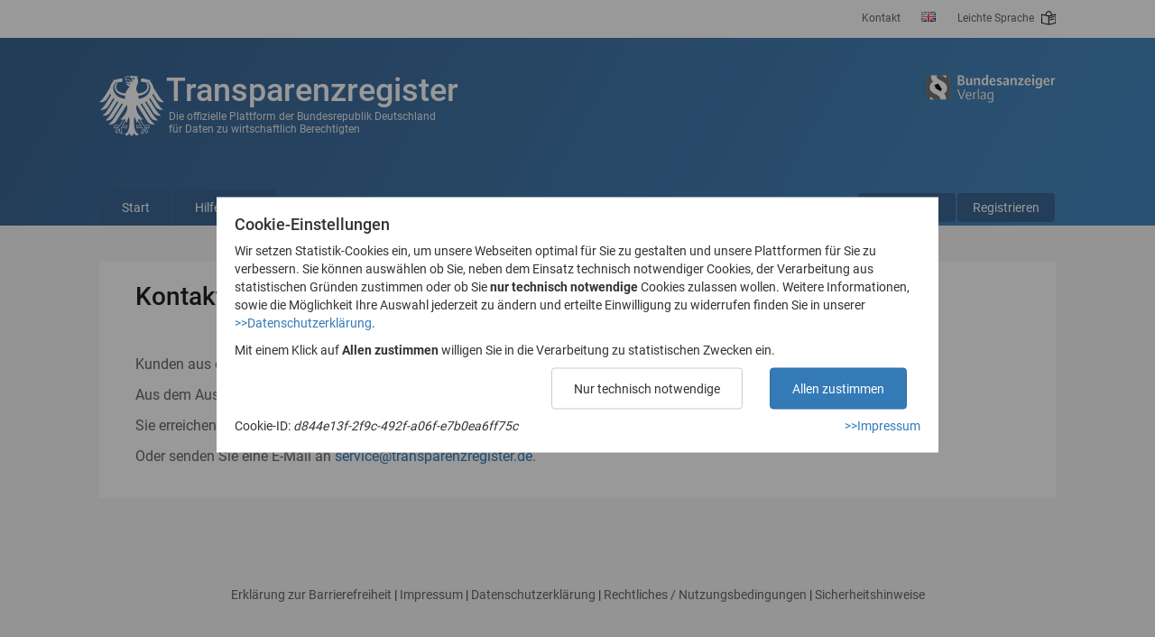

--- FILE ---
content_type: text/html;charset=UTF-8
request_url: https://www.transparenzregister.de/treg/de/kontakt;jsessionid=6D800745ADD286E128FDE9B7434DBB19.app21?0
body_size: 3495
content:
<!doctype html>
<html lang="de" data-siteid="1">
	<head>
		<meta charset="utf-8" />
		<meta content="IE=edge" http-equiv="X-UA-Compatible" />
		<meta content="width=device-width, initial-scale=1, maximum-scale=1, user-scalable=no" name="viewport" />
		<link href="../favicon.ico?29" rel="shortcut icon" type="image/x-icon"/>
		<link href="../css/font-awesome.min.css" media="all" rel="stylesheet" type="text/css"/>
		<link href="../css/fonts.css" media="all" rel="stylesheet" type="text/css"/>
		<title>Transparenzregister</title>
	<link rel="stylesheet" type="text/css" href="../css/bootstrap.min.css?1765391442975" media="all" />
<link rel="stylesheet" type="text/css" href="../css/bootstrap-select.min.css?1765391442975" media="all" />
<link rel="stylesheet" type="text/css" href="../css/bootstrap-datepicker.min.css?1765391442975" media="all" />
<link rel="stylesheet" type="text/css" href="../css/progress-wizard.css?1765391442975" media="all" />
<link rel="stylesheet" type="text/css" href="../css/main.css?1765391442975" media="all" />
<link rel="stylesheet" type="text/css" href="../css/print.css?1765391442975" media="print" />
<link rel="stylesheet" type="text/css" href="../css/new-wizard.css?1765391442975" media="all" />
<link rel="stylesheet" type="text/css" href="../css/vanillaSelectBox.css?1765391442975" media="all" />
<link rel="stylesheet" type="text/css" href="../css/order-old-wizard.css?1765391442975" media="all" />
<script type="text/javascript" src="../wicket/resource/org.apache.wicket.resource.JQueryResourceReference/jquery/jquery-3.6.0-ver-7B432A70897DCD6A8F6D26413CDF1916.js"></script>
<script type="text/javascript" src="../js/bootstrap.min.js?1765391442975"></script>
<script type="text/javascript" src="../js/bootstrap-select.js?1765391442975"></script>
<script type="text/javascript" src="../js/bootstrap-datepicker.min.js?1765391442975"></script>
<script type="text/javascript" src="../js/bootstrap-datepicker.de.min.js?1765391442975"></script>
<script type="text/javascript" src="../js/polyfills.js?1765391442975"></script>
<script type="text/javascript" src="../js/main.js?1765391442975"></script>
<script type="text/javascript" src="../js/eis-activation.js?1765391442975"></script>
<script type="text/javascript" src="../js/account.js?1765391442975"></script>
<script type="text/javascript" src="../js/cc.js?1765391442975"></script>
<script type="text/javascript" src="../js/vanillaSelectBox.js?1765391442975"></script>
</head>

	<body class="js-inactive">
		<!--[if !IE | gte IE 9]><!-->
		
		
		
		<div id="meta">
			<div class="container">
				<ul class="meta-menu">
					
			<li>
				<a href="https://www.transparenzregister.de/hilfe-center" class="external">Kontakt</a>
			</li>
		
					
			<li class="lang">
				<a href="../wicket/bookmarkable/de.treg.page.meta.ContactPage;jsessionid=6D800745ADD286E128FDE9B7434DBB19.app21?0-1.-lang~panel-list-2-link" class="en" title="Englische Sprache wählen"><span class="text">englisch</span></a>
			</li>
			
		
					
			<li>
				<a href="https://www.transparenzregister.de/leichte-sprache">
					Leichte Sprache
					<img class="easy-language-link" src="/treg/img/leichte_sprache_outlines.svg" />
				</a>
			</li>
		
				</ul>
			</div>
		</div>

		<header id="header">
			<div class="container">
				<h1>
					Transparenzregister
				</h1>
				<div class="subtitle">
					Die offizielle Plattform der Bundesrepublik Deutschland<br />für Daten zu wirtschaftlich Berechtigten
				</div>
				<a class="logo" href="../wicket/bookmarkable/de.treg.page.meta.ContactPage;jsessionid=6D800745ADD286E128FDE9B7434DBB19.app21?0-1.-adler~link"><img class="logo" src="/treg/img/adler-w.svg" /></a>
				<a href="https://www.bundesanzeiger-verlag.de/"
					><img
						class="logo_bundesanzeiger"
						src="/treg/img/logo-bundesanzeiger.png"
						srcset="/treg/img/logo-bundesanzeiger@2x.png 2x, /treg/img/logo-bundesanzeiger@3x.png 3x"
				/></a>
				<div class="navbar-header">
					<button class="navbar-toggle collapsed" data-target="#navbar-collapse" data-toggle="collapse" type="button">
						<i class="fa fa-bars fa-lg"></i>
						<i class="fa fa-close fa-lg"></i>
					</button>
				</div>

				<nav class="navbar-collapse collapse navigation" id="navbar-collapse">
					
			<div class="user">
				
				<ul class="nav navbar-nav user-menu">
					<li>
						<a href="./anmelden;jsessionid=6D800745ADD286E128FDE9B7434DBB19.app21">Anmelden</a>
					</li><li>
						<a href="./registrieren-vorschaltseite;jsessionid=6D800745ADD286E128FDE9B7434DBB19.app21">Registrieren</a>
					</li>
				</ul>
			</div>
		
					
			<ul class="nav navbar-nav main-menu">
				<li>
					<a href="https://www.transparenzregister.de" class="external">Start</a>
				</li><li>
					<a href="https://www.transparenzregister.de/hilfe-center" class="external">Hilfecenter</a>
				</li><li>
					
				</li><li>
					
				</li>
			</ul>
		
					<ul class="meta-menu">
						
			<li>
				<a href="https://www.transparenzregister.de/hilfe-center" class="external">Kontakt</a>
			</li>
		
						
			<li class="lang">
				<a href="../wicket/bookmarkable/de.treg.page.meta.ContactPage;jsessionid=6D800745ADD286E128FDE9B7434DBB19.app21?0-1.-lang~panel~2-list-2-link" class="en" title="Englische Sprache wählen"><span class="text">englisch</span></a>
			</li>
			
		
						
			<li>
				<a href="https://www.transparenzregister.de/leichte-sprache">
					Leichte Sprache
					<img class="easy-language-link" src="/treg/img/leichte_sprache_outlines.svg" />
				</a>
			</li>
		
					</ul>
				</nav>
			</div>
		</header>

		<div id="feedback-base-page">
  
</div>

		<main class="container" id="main">
			
			
			<div class="row">
				<div class="col-md-12">
					<div class="white-box">
						<h2>Kontakt</h2>

						

						<div><p>Kunden aus dem deutschen Festnetz erreichen uns unter der kostenfreien Servicenummer 0 800 – 1234 337.</p> <p>Aus dem Ausland steht Ihnen unser Service unter der Nummer +49 2 21 / 9 76 68 – 0 zur Verfügung (kostenpflichtig).</p> <p>Sie erreichen uns montags bis freitags von 8:00 bis 18:30 Uhr.</p> <p>Oder senden Sie eine E-Mail an <a href="mailto:service@transparenzregister.de">service@transparenzregister.de</a>.</p></div>
						 
					</div>
				</div>
				
					<div class="col-md-12">
			<div class="row teasers">
				
			</div>
		</div>
				
			</div>
			
		</main>

		
			<footer id="footer">
				<div class="container">
					
						<span>|</span>
						<a href="../wicket/bookmarkable/de.treg.page.footer.BarriereFreiheitPage;jsessionid=6D800745ADD286E128FDE9B7434DBB19.app21">Erklärung zur Barrierefreiheit</a>
					
						<span>|</span>
						<a href="./impressum;jsessionid=6D800745ADD286E128FDE9B7434DBB19.app21">Impressum</a>
					
						<span>|</span>
						<a href="./datenschutzerklaerung;jsessionid=6D800745ADD286E128FDE9B7434DBB19.app21">Datenschutzerklärung</a>
					
						<span>|</span>
						<a href="./agb;jsessionid=6D800745ADD286E128FDE9B7434DBB19.app21">Rechtliches&nbsp;/&nbsp;Nutzungsbedingungen</a>
					
						<span>|</span>
						<a href="./sicherheitshinweise;jsessionid=6D800745ADD286E128FDE9B7434DBB19.app21">Sicherheitshinweise</a>
					
				</div>
			</footer>
		

		<!-- modal -->
		<div aria-labelledby="meinModalLabel" class="modal fade" id="info" role="dialog" tabindex="-1">
			<div class="modal-dialog" role="document">
				<div class="modal-content">
					<div class="modal-header">
						<button class="close" data-dismiss="modal" type="button" aria-label="Schließen">
							<span aria-hidden="true">&times;</span>
						</button>
						<h4 class="modal-title" id="meinModalLabel">
							Hilfe
						</h4>
					</div>
					<div class="modal-body"></div>
					<div class="modal-footer">
						<button class="btn btn-default" data-dismiss="modal" type="button">
							Schließen
						</button>
					</div>
				</div>
			</div>
		</div>
		<!-- /modal -->

		<!-- progress -->
		<div id="progress">
			<div class="progress">
				<div
					aria-valuemax="100"
					aria-valuemin="0"
					aria-valuenow="0"
					class="progress-bar progress-bar-danger"
					id="password-progress-bar"
					role="progressbar"
				>
					<span class="sr-only"></span>
				</div>
			</div>
			<div class="progress-bar-text"></div>
		</div>
		<!-- /progress -->

		<!-- text for JavaScript -->
		<div class="js_text">
			<span id="drag_and_drop_label_new"><u>Datei auswählen</u> oder PDF hier hineinziehen</span>
			<span id="drag_and_drop_label">Ziehen Sie hier Ihre Datei hinein oder klicken Sie hier, um eine Datei auszuwählen.</span>
			<span id="drag_and_drop_error">Bitte ziehen Sie nur eine Datei hinein.</span>
		</div>

		<!-- cookie consent modal -->
		<div id="cc">
			<div id="cc_banner">
				<h4>
					Cookie-Einstellungen
				</h4>
				<div>
					<p>Wir setzen Statistik-Cookies ein, um unsere Webseiten optimal für Sie zu gestalten und unsere Plattformen für Sie zu verbessern. Sie können auswählen ob Sie, neben dem Einsatz technisch notwendiger Cookies, der Verarbeitung aus statistischen Gründen zustimmen oder ob Sie <b>nur technisch notwendige</b> Cookies zulassen wollen. Weitere Informationen, sowie die Möglichkeit Ihre Auswahl jederzeit zu ändern und erteilte Einwilligung zu widerrufen finden Sie in unserer <a href="/treg/de/datenschutzerklaerung">&gt;&gt;Datenschutzerklärung</a>.</p>
<p>Mit einem Klick auf <b>Allen zustimmen</b> willigen Sie in die Verarbeitung zu statistischen Zwecken ein.</p>
				</div>
				<div id="cc_buttons">
					<button class="btn btn-default" id="cc_necessary">
						Nur technisch notwendige
					</button>
					<button class="btn btn-primary" id="cc_selected">
						Allen zustimmen
					</button>
				</div>
				<div id="cc_footer">
					<div>
						Cookie-ID:
						<span class="cc_id">FIXME abc123</span>
					</div>
					<a href=".././impressum">&gt;&gt;Impressum </a>
				</div>
			</div>
		</div>

		<!-- Piwik -->
		<script type="text/javascript">
/*<![CDATA[*/

			var _paq = _paq || [];

			// Prevent Matomo cookies (formerly Piwik) if user did not consent
			// as per docs: https://matomo.org/faq/general/faq_157/
			const pref = CC.getCookiePref();
			if ("all" !== pref) {
				_paq.push(["disableCookies"]);
			}

			_paq.push(["setCustomUrl", location.href.replace(/\?.*/, "")]);
			_paq.push(["setReferrerUrl", document.referrer.replace(/\?.*/, "")]);
			/* tracker methods like "setCustomDimension" should be called before "trackPageView" */
			_paq.push(["trackPageView"]);
			_paq.push(["enableLinkTracking"]);
			(function () {
				var u = "/piwik/";
				_paq.push(["setTrackerUrl", u + "piwik.php"]);
				_paq.push(["setSiteId", $("html").attr("data-siteid")]);
				var d = document,
					g = d.createElement("script"),
					s = d.getElementsByTagName("script")[0];
				g.type = "text/javascript";
				g.async = true;
				g.defer = true;
				g.src = u + "piwik.js";
				s.parentNode.insertBefore(g, s);
			})();
		
/*]]>*/
</script>
		<!-- End Piwik Code -->

		<!-- <![endif]-->
		<!--[if lt IE 9]>
			<div id="unsupported">
				<p>Diese Seiten werden von Internet Explorer vor Version 9 nicht unterstützt.</p>
			</div>
		<![endif]-->
	</body>
</html>


--- FILE ---
content_type: application/javascript
request_url: https://www.transparenzregister.de/treg/js/main.js?1765391442975
body_size: 8865
content:
var duration = 0;
var lang = "";
var page = "";
var prefix = "";
var gwgReason = "";

const EASY_LANGUAGE = "leichtesprache";
const DICTONARY_PATH = "leichtesprache/woerterbuch";

$.fn.toggle_ = function (state, complete) {
	complete = complete == undefined ? null : complete;
	if (state) {
		if ($(this).prop("tagName") == "TR") {
			$(this).find("td").children().hide();
			$(this).show().find("td").children().slideDown(duration);
		} else $(this).slideDown(duration, complete);
	} else {
		if ($(this).prop("tagName") == "TR") {
			$(this)
				.find("td")
				.children()
				.slideUp(duration, function () {
					$(this).parents("tr").hide(); // .find('td').children().show()
				});
		} else $(this).slideUp(duration);
	}
	return this;
};

$.fn.mark_mandatory = function (state) {
	var label = $(this).find("label");
	label.text(label.text().replace(/\*?$/, state ? "*" : ""));
	return this;
};

$(function () {
	lang = $("html").attr("lang");
	page =
		($(".DISCREPANCY_ORDER-UPLOAD_01").length > 0 ? "do-u1" : "") + // discrepancy type a
		($(".DISCREPANCY_ORDER-UPLOAD_02").length > 0 ? "do-u2" : ""); // discrepancy type b

	document.body.classList.add("js-active");
	document.body.classList.remove("js-inactive");

	setTimeout(function () {
		duration = 100;
	}, 1000);

	// behaviour of enter key
	$(document).on("keypress keyup", 'input[type="text"],input[type="checkbox"]', function (event) {
		if (event.keyCode == 13) {
			event.preventDefault();
			return false;
		}
	});
	$('input[name*="search_text"],input[name*="captcha_solution"]')
		.focus()
		.keyup(function (event) {
			if (event.keyCode == 13) $(this).parents("form").find(".btn-primary").click();
		});

	// browser warning
	$(function () {
		$("#browser-warning .close-warning")
			.attr("href", "#")
			.on("click", function (event) {
				$(this).parent().slideUp();
				document.cookie = "hide_browser_hint=true;path=/";
			});
	});

	// collapse search filter
	var target = $(".search-filter-form .form-group").last().children("div").first().children();
	$(".search-filter-form .form-group")
		.last()
		.children("label")
		.attr("onclick", "") /// test for safari
		.prepend('<i class="fa fa-chevron-down"></i>' + '<i class="fa fa-chevron-up"></i>')
		.attr("data-toggle", "collapse")
		.attr("data-target", "#" + target.attr("id"))
		.attr("aria-controls", target.attr("id"));
	target.attr("class", "collapse").collapse("hide");

	// datepicker
	$(".input-group.date").datepicker({
		autoclose: true,
		format: lang == "de" ? "dd.mm.yyyy" : "mm/dd/yyyy",
		language: lang,
		startDate: 0,
	});

	// hides the update quantity button if JS is active, but button is still clickable by JS (See CartPage.html)
	$('button[name*="update-quantity-button"]').css("visibility", "hidden");

	// disable delete button
	$('.cart-edit-table input[type="checkbox"]')
		.on("change", function () {
			$('button[name="delete-documents-button"]').prop(
				"disabled",
				$(this).parents("table").find("input[type=checkbox]:checked").length == 0,
			);
		})
		.triggerHandler("change");
	// disable repeated clicks
	$(".document-basket-position-table td a .fa-download").on("click", function () {
		$(this).parents("td").find(".downloaded").show();
		$(this).parents("a").remove();
		return true;
	});
	// disable repeated show register information button click
	$('a[href*="link_regc_publication"]').on("click", function () {
		var href = $(this).attr("href");
		$(this).attr("href", "#").attr("disabled", "disabled");
		window.location = href;
	});

	// field groups
	$(".field-group").each(function () {
		$(this).toggleClass("has-error", $(this).children().hasClass("has-error"));
		var classes = $(this).attr("data-classes").split("|");
		var first_group = $(this).find(".form-group").first();
		var first_label = first_group.find("label");
		first_label.text(($(this).attr("data-label") + first_label.text().replace(/^[^*]*/, "")).replace(/\*\*$/, "*"));
		var new_group = $('<div class="form-group"></div>');
		var new_block = $('<ul class="help-block"></ul>');
		$(this)
			.find(".form-group")
			.each(function () {
				new_group.append(
					$("<div></div>")
						.toggleClass("no-error", $(this).not(".has-error").length > 0)
						.append($(this).find(".form-control")),
				);
				first_group.children().eq(2).append($(this).children().eq(2).html());
				$(this).find(".help-block li").appendTo(new_block);
				$(this).find(".help-block").remove();
			});
		$(classes).each(function (index, value) {
			new_group.children().eq(index).addClass(value);
		});
		new_group.appendTo($(this).find(".form-group div").first());
		new_block.appendTo($(this).find(".form-group div").first());
		first_group.nextAll().remove();
	});

	// blue boxes (teasers)
	var last_teaser = $(".teasers > div").last();
	last_teaser.find(".blue-box").appendTo(last_teaser.prev());

	// password strength
	if ($('input[name*="passwordRepeat"]').length > 0) {
		$('input[name="password"]').after($("#progress")).on("keyup", changePasswordProgressBar);
	}

	// popup
	registerPopup();
	$("#info").on("show.bs.modal", function (event) {
		var help_page = $(event.relatedTarget).attr("data-href");
		$("#info .modal-body").load(help_page + " .white-box div");
	});

	// switchers
	if ($(".search-filter-form").length > 0) {
		// search filters
		$('select[name*="param.legal_form"]')
			.on("change", function () {
				$(this)
					.closest(".form-group")
					.next()
					.toggle_($(this).val() == "");
			})
			.trigger("change");
		$('select[name*="param.registered_company_type"]')
			.on("change", function () {
				$(this)
					.closest(".form-group")
					.prev()
					.toggle_($(this).val() == "");
			})
			.trigger("change");
	}
	$('input[name*="payment_type"]')
		.on("change", function () {
			var payment_type_cc = $(this).val() == "creditcard"; // if payment_type is cc, then show/hide ...
			$(this).closest(".form-group").next().toggle_(payment_type_cc); // hinweis
		})
		.trigger("change")
		.filter(":checked")
		.triggerHandler("change");
	$('input[name*="payment_type"]')
		.on("change", function () {
			var payment_type_cc = $(this).val() == "collective_invoice"; // if payment_type is cc, then show/hide ...
			$(this).closest(".form-group").next(".form-group").next().toggle_(payment_type_cc); // hinweis
		})
		.trigger("change")
		.filter(":checked")
		.triggerHandler("change");
	if ($('input[name*=":account_role"]').length > 0) {
		// account_role => authority_type, obligor_type, anyone
		$('input[name*=":account_role"]')
			.on("change", function () {
				var account_role = $(this).filter(":checked").val();
				var form_groups = $(this).closest(".form-group").nextAll();
				form_groups
					.has('select[name*=":authority_type"]')
					.add("h3.account_role_authority")
					.toggle_(account_role == "authority"); // authority
				form_groups
					.has('select[name*=":obligor_type"], input[name*=":obligor_account_type"]')
					.add("h3.account_role_obligor")
					.toggle_(account_role == "obligor"); // obligor
				form_groups
					.has('input[name*=":account_type"]')
					.add("h3.account_role_anyone")
					.toggle_(account_role == "anyone"); // anyone
			})
			.trigger("change")
			.filter(":checked")
			.triggerHandler("change");
	}
	if ($('input[name*="billto_selection_choice"]').length > 0) {
		// billto_type, billto_sop_is_pob, billto_selection_choice
		$('input[name*="billto_type"]').on("change", function () {
			var is_company = $(this).val() == "company"; // if is company, then show/hide ...
			var form_groups = $(this).closest(".form-group").nextAll();
			form_groups.has('input[name*="_company"]').toggle_(is_company); // company
			form_groups.has('input[name*="_office"]').toggle_(is_company); // office
			form_groups.has('input[name*="_first_name"]').mark_mandatory(!is_company); // first name
			form_groups.has('input[name*="_last_name"]').mark_mandatory(!is_company); // last name
		});
		$('input[name*="billto_sop_is_pob"]').on("change", function () {
			var sop_is_pob = $(this).val() == "true"; // if is postbox, then show/hide ...
			$(this)
				.closest(".form-group")
				.next()
				.toggle_(!sop_is_pob) // street, number
				.next()
				.toggle_(sop_is_pob); // postbox
		});
		$('input[name*="billto_selection_choice"]')
			.on("change", function () {
				var custom_data = $(this).val() == "custom"; // if custom data, then show/hide ...
				var prefix = $(this)
					.attr("name")
					.replace(/^.*:([^:]{6}).*$/, "$1");
				$(this)
					.closest(".form-group")
					.next("[id]")
					.toggle_(custom_data, function () {
						$('input[name*="' + prefix + '_type"]')
							.filter(":visible:checked")
							.triggerHandler("change");
						$('input[name*="' + prefix + '_sop_is_pob"]')
							.filter(":visible:checked")
							.triggerHandler("change");
					}); // following fields
			})
			.filter(":visible:checked")
			.trigger("change");
	}
	if ($('select[name*=":country"]').length > 0) {
		// country => state
		$('select[name*=":country"]')
			.on("change", function () {
				var is_germany = $(this).val() == "DE"; // if country is Germany, then show/hide ...
				var next = $(this).closest(".form-group").next();
				if (next.find('select[name*=":state"]').length > 0)
					// state
					next.toggle_(is_germany);
			})
			.triggerHandler("change");
	}
	if ($('select[name*=":postal_country"]').length > 0) {
		// country => state
		$('select[name*=":postal_country"]')
			.on("change", function () {
				var is_germany = $(this).val() == "DE"; // if country is Germany, then show/hide ...
				var next = $(this).closest(".form-group").next();
				if (next.find('select[name*=":postal_country_state"]').length > 0)
					// state
					next.toggle_(is_germany);
			})
			.triggerHandler("change");
	}
	if ($('select[name*=":valid_from_type_key_choice"]').length > 0) {
		// valid_..._type_key_choice => valid_..._date
		$('select[name*="_type_key_choice"]')
			.on("change", function () {
				var is_date = $(this).val() == "date"; // if choice is date, then show/hide ...
				var next = $(this).closest(".form-group").next();
				next.find("label").css("visibility", "hidden");
				if (next.find('input[name*="_date"]').length > 0)
					// date
					next.toggle_(is_date);
			})
			.trigger("change");
	}
	if ($('input[name*=":checkbox_external_register"]').length > 0) {
		// external register => external registers
		$('input[name*=":checkbox_external_register"]')
			.on("change", function () {
				var next = $(this).closest(".form-group").next();
				next.toggle_($(this).is(":checked"));
			})
			.triggerHandler("change");
	}
	if ($('input[name*=":checkbox_correction"]').length > 0) {
		// external register => external registers
		$('input[name*=":checkbox_correction"]')
			.on("change", function () {
				var next = $(this).closest(".form-group").next();
				next.toggle_($(this).is(":checked"));
			})
			.triggerHandler("change");
	}
	if ($('input[name*=":wb.person_or_group"]').length > 0) {
		// person_or_group
		$('input[name*=":wb.person_or_group"]')
			.on("change", function () {
				var person_or_group = $(this).filter(":checked").val();
				$(".wb_is_person").toggle_(person_or_group == "person");
				$(".wb_is_group").toggle_(person_or_group == "group");
				$(".wb_is_person")
					.find(".form-group")
					.each(function () {
						if ($(this).has('input[name*="wb.title"], input[name*="wb.birth_location"]').length == 0) {
							$(this).mark_mandatory(
								person_or_group == "person" &&
									!(
										(page == "do-u1" &&
											$(this).has('input[name*="wb.first_name"], input[name*="wb.last_name"]').length == 0) ||
										page == "do-u2"
									),
							);
						}
					});
				$('select[name*=":wb.economic_interest"]').change();
			})
			.filter(":checked")
			.triggerHandler("change");
		$('.buttons input[name*=":wb-form:"]').on("click", function () {
			if ($('input[name*=":wb.person_or_group"]').filter(":checked").val() == "group") {
				$(".wb_is_person input").val("");
				$(".wb_is_person .selectpicker").selectpicker("val", "");
			}
			return true;
		});
	}

	$('select[name*=":wb.wb_type"]')
		.on("change", function () {
			let selectValue = $(this).val();
			let economicInterestSelect = $('select[name*=":wb.economic_interest"]');
			let economicInterestTextOnly = $("#economic_interest_text_only");

			if (selectValue) {
				let disableOption = ':not(option[value!="de7"][value!="text"])';
				economicInterestSelect.find(disableOption).addClass("hidden");

				economicInterestSelect.addClass("picker-economic-interest").selectpicker("setStyle");

				if (selectValue === "fict") {
					economicInterestTextOnly.toggle_(true);
					economicInterestSelect.closest(".form-group").toggle_(false);
					economicInterestSelect.val("de7");
				} else {
					economicInterestTextOnly.toggle_(false);
					economicInterestSelect.closest(".form-group").toggle_(true);
					if (economicInterestSelect.val() === "de7") {
						economicInterestSelect.val("");
					}
				}
			} else {
				economicInterestSelect.closest(".form-group").toggle_(false);
				economicInterestTextOnly.toggle_(false);
				economicInterestSelect.val("");
			}
			economicInterestSelect.triggerHandler("change");
		})
		.triggerHandler("change");

	registerEventHandlerEconomicInterest();

	if ($('input[name*=":billto_email"]').length > 0) {
		$('input[name*=":billto_email"]').closest(".form-group").mark_mandatory(true);
		if (!$(".bill_per_post_input").find('input[type="checkbox"]').is(":checked")) {
			$(".bill_per_post_input").hide();
			$(".bill_per_post_text a").on("click", function () {
				$(this).parents(".bill_per_post_text").toggle_(false).next(".bill_per_post_input").toggle_(true);
				return false;
			});
			$(".bill_per_post_input")
				.find('input[type="checkbox"]')
				.on("change", function () {
					$('input[name*=":billto_email"]').closest(".form-group").mark_mandatory(!$(this).is(":checked"));
				});
		}
	}

	if ($('select[name*="legal_form_type"]').length > 0) {
		// legal_form => other
		$('select[name*="legal_form_type"]')
			.on("change", function () {
				if (!$(this).is(":disabled")) {
					var is_other = $(this).val() == "OTHER"; // if legal_form is OTHER, then show/hide ...
					var next = $(this).closest(".form-group").next();
					if (next.find('input[name*="legal_form"]').length > 0) {
						// other
						next.toggle_(is_other).mark_mandatory(is_other);
						if (!is_other) {
							next.find("input").val("");
						}
					}
				}
			})
			.triggerHandler("change");
	}

	// selectpicker
	$(".old-select").addClass("selectpicker");
	$(".selectpicker").each(function () {
		$(this).selectpicker({
			liveSearch: $(this).is(
				'select[name*=".country"],' +
					'select[name*=":country"],' +
					'select[name*="_country"],' +
					'select[name*="register_court"],' +
					'select[name*=":state"]',
			),
			liveSearchStyle: "startsWith",
			noneResultsText: lang == "de" ? "Keine Treffer gefunden" : "No results matched",
			noneSelectedText: lang == "de" ? "Nichts ausgewählt" : "Nothing selected",
			selectOnTab: true,
		});
	});

	// tab order
	$(".buttons .btn-link, .buttons .btn-default").each(function () {
		$(this).appendTo($(this).parent()).css("float", "left");
	});

	// table columns
	$("table.dataview").each(function () {
		var rules = ""; /// $(this).attr('data-join-columns');
		if ($(this).hasClass("cart-edit-table"))
			// [Checkbox], Firma, [Menge], Dokumente, [Geschäftszeichen], USt., Preis
			rules = "md:1+3>3 md:2+5+6>6";
		/// cart-summary-table
		else if ($(this).hasClass("cart-view-table"))
			// Firma, Menge, Dokumente, Geschäftszeichen, USt., Preis
			rules = "md:0+3>0 md:1+2>2 md:4+5>5";
		else if ($(this).hasClass("client-table"))
			// [], Nr. d. TRE, Name, Kennzeichen, Rechtseinheit ohne Auftrag, Aktion
			rules = "sm:0+1+2>2 sm:3+4>4";
		else if ($(this).hasClass("company-table"))
			// Auswahl, Name der Firma, Firmensitz, Registergericht, Registerart, Registernummer, Status
			rules = "sm:1+2>2 sm:3+4+5>5";
		else if ($(this).hasClass("document-basket-table"))
			// Antragsdatum, Warenkorbnummer, Bezahlart, Aktion
			rules = "sm:0+1>1 sm:2+3>3";
		else if ($(this).hasClass("document-basket-position-table"))
			// Service, Geschäftszeichen, Preis, Firma, Dokumente, Übermittlung, Aktion
			rules = "md:0+4>0 md:2+5+6>6 md:3+1>3";
		else if ($(this).hasClass("document-request-table"))
			// Antragsnummer, Firmenname, Status, Antragsdatum, Aktion
			rules = "sm:1+2>2 sm:3+4>3 sm:0>[4]";
		else if ($(this).hasClass("file-table"))
			// Dateiname, Aktion
			rules = "xs:0+1>1";
		/// order-ref-table
		else if ($(this).hasClass("order-table"))
			// Auftragsnummer, TRE-Nummer, Name, Status, Auftragsdatum, Art der Mitteilung, Aktion
			rules = "md:0+3>3 md:1+4>4 md:2+5>5 md:0>[4]";
		/// search-table
		else if ($(this).hasClass("temporary-table"))
			// Titel, Art des Auftrags, Nr. d. TRE, Name d. TRE, Gespeichert am, Aktion
			rules = "md:0+1>1 md:2+3>3";
		else if ($(this).hasClass("wb-table"))
			// (Name, Vorname/Gruppe), Geburtsdatum, Aktion
			rules = "sm:0+1+2>2";
		/// ureg-publication-table
		if (rules != "") {
			$(this)
				.find("tr")
				.each(function (index) {
					var tag = index == 0 ? "th" : "td";
					var cells = $(this).find("th,td");
					if (cells.filter("[colspan]").length > 0) {
						if ((parts = rules.match(/(\w+):(\d+)>\[(\d+)\]/))) {
							// (size):(source-column)>[(target-span)]
							var cell = cells[parts[2]];
							var html = $(cell).html();
							$(cell)
								.addClass(parts[1] + "-1")
								.after("<" + tag + ' class="' + parts[1] + '-0" colspan="' + parts[3] + '">' + html + "</" + tag + ">");
						}
					} else {
						$(rules.split(" ")).each(function () {
							if ((parts = this.match(/(\w+):(.+)>(\d+)/))) {
								// (size):(source-columns)>(target-column)
								var classes = "";
								var html = "";
								$(parts[2].split("+")).each(function () {
									var cell = cells.eq(this * 1);
									if (cell.attr("class")) classes += cell.attr("class") + " ";
									cell.addClass(parts[1] + "-1");
									html += cells.eq(this * 1).html() + "<br>";
								});
								cells
									.eq(parts[3] * 1)
									.after(
										"<" +
											tag +
											' class="' +
											classes +
											parts[1] +
											'-0">' +
											html.replace(/(<\/p>)<br>/, "$1") +
											"</" +
											tag +
											">",
									);
							}
						});
					}
				});
		}
	});

	// table folding arrows
	if ($(".document-request-table").length > 0) {
		$(".document-request-table tr.level-1 a i").filter(".fa.fa-chevron-down,.fa.fa-chevron-up").unwrap();
		$(".document-request-table tr.level-1")
			.data("open", "0")
			.find(".fa.fa-chevron-down,.fa.fa-chevron-up")
			.on("click", function () {
				var tr = $(this).parents("tr");
				var is_open = tr.data("open") == "1";
				tr.nextUntil(":not(.level-2)").toggle_(!is_open);
				tr.data("open", is_open ? "0" : "1")
					.find(".fa")
					.filter(".fa-chevron-down")
					.toggle(is_open)
					.end()
					.filter(".fa-chevron-up")
					.toggle(!is_open);
			});
		$(".document-request-table tr.level-2").each(function () {
			$(this).hide().prev().find(".fa.fa-chevron-down").show();
		});
	}
	if ($(".discrepancy-order-table").length > 0) {
		$(".discrepancy-order-table tr.level-1 a i").filter(".fa.fa-chevron-down,.fa.fa-chevron-up").unwrap();
		$(".discrepancy-order-table tr.level-1")
			.data("open", "0")
			.find(".fa.fa-chevron-down,.fa.fa-chevron-up")
			.on("click", function () {
				var tr = $(this).parents("tr");
				var is_open = tr.data("open") == "1";
				tr.nextUntil(":not(.level-2)").toggle_(!is_open);
				tr.data("open", is_open ? "0" : "1")
					.find(".fa")
					.filter(".fa-chevron-down")
					.toggle(is_open)
					.end()
					.filter(".fa-chevron-up")
					.toggle(!is_open);
			});
		$(".discrepancy-order-table tr.level-2").each(function () {
			$(this).hide().prev().find(".fa.fa-chevron-down").show();
		});
	}

	if ($(".disclosure-ident-table").length > 0) {
		$(".disclosure-ident-table tr.level-1 a i").filter(".fa.fa-chevron-down,.fa.fa-chevron-up").unwrap();
		$(".disclosure-ident-table tr.level-1")
			.data("open", "0")
			.find(".fa.fa-chevron-down,.fa.fa-chevron-up")
			.on("click", function () {
				let tr = $(this).parents("tr");
				let isOpen = tr.data("open") == "1";

				$(".disclosure-ident-table tr.level-2,.disclosure-request-table tr.level-4").each(function () {
					closeAllLevelsInMultilevelTable(this);
				});

				openOrCloseLevelInMultilevelTable(tr, 2, isOpen);
			});

		$(".disclosure-ident-table tr.level-2").each(function () {
			closeAllLevelsInMultilevelTable(this);
		});
	}

	if ($(".disclosure-request-table").length > 0) {
		$(".disclosure-request-table tr.level-3 a i").filter(".fa.fa-chevron-down,.fa.fa-chevron-up").unwrap();
		$(".disclosure-request-table tr.level-3")
			.data("open", "0")
			.find(".fa.fa-chevron-down,.fa.fa-chevron-up")
			.on("click", function () {
				let tr = $(this).parents(".level-3");
				let isOpen = tr.data("open") == "1";

				$(".disclosure-request-table tr.level-4").each(function () {
					closeAllLevelsInMultilevelTable(this);
				});

				openOrCloseLevelInMultilevelTable(tr, 4, isOpen);
			});

		$(".disclosure-request-table tr.level-4").each(function () {
			closeAllLevelsInMultilevelTable(this);
		});
	}

	function closeAllLevelsInMultilevelTable(tr) {
		$(tr).hide();
		$(tr).prev().data("open", "0");
		$(tr).prev().find(".fa.fa-chevron-down").show();
		$(tr).prev().find(".fa.fa-chevron-up").hide();
	}

	function openOrCloseLevelInMultilevelTable(tr, levelNr, isOpen) {
		let selectorString = ":not(.level-" + levelNr + ")";

		tr.nextUntil(selectorString).toggle(!isOpen);

		tr.data("open", isOpen ? "0" : "1")
			.find(".fa")
			.filter(".fa-chevron-down")
			.toggle(isOpen)
			.end()
			.filter(".fa-chevron-up")
			.toggle(!isOpen);
	}

	if ($(".order-table").length > 0) {
		$(".order-table tr.level-1 a i").filter(".fa.fa-history").unwrap();
		$(".order-table tr.level-1")
			.data("open", "0")
			.find(".fa.fa-history")
			.on("click", function () {
				var tr = $(this).parents("tr");
				var is_open = tr.data("open") == "1";
				tr.nextUntil(":not(.level-2)").toggle_(!is_open);
				tr.data("open", is_open ? "0" : "1");
			});
		$(".order-table tr.level-2").hide();
	}
	if ($(".disclosure-request-table").length > 0) {
		$(".disclosure-request-table tr.level-1").each(function () {
			if ($(this).next(".level-2").length == 0) {
				$(this).find(".fa.fa-history").remove();
			}
		});
		$(".disclosure-request-table tr.level-1")
			.data("open", "0")
			.find(".fa.fa-history")
			.on("click", function () {
				var tr = $(this).parents("tr");
				var is_open = tr.data("open") == "1";
				tr.nextUntil(":not(.level-2)").toggle_(!is_open);
				tr.data("open", is_open ? "0" : "1");
			});
		$(".disclosure-request-table tr.level-2").hide();
	}
	if ($(".search-table").length > 0) {
		$(".search-table tr.level-0 a i").unwrap();
		$(".search-table tr.level-0")
			.data("open", "1")
			.on("click", function () {
				var tr = $(this);
				var is_open = tr.data("open") == "1";
				tr.nextUntil(":not(.level-1)").toggle_(!is_open);
				tr.data("open", is_open ? "0" : "1")
					.find(".fa")
					.filter(".fa-chevron-down")
					.toggle(is_open)
					.end()
					.filter(".fa-chevron-up")
					.toggle(!is_open);
			})
			.trigger("click");
	}

	// textarea counter
	$("textarea").each(function () {
		var limit = $(this).data("limit") * 1;
		if (limit > 0) {
			var count = $(this).val().length;
			$(this)
				.after('<div class="textarea-counter">(<span>' + (limit - count) + "</span>/" + limit + ")</div>")
				.on("keyup", function () {
					if ($(this).val().length > limit) $(this).val($(this).val().substr(0, limit));
					count = $(this).val().length;
					$(this)
						.next(".textarea-counter")
						///                     toggleClass('has-error', count>limit).
						.find("span")
						.text(limit - count);
				});
		}
	});

	// old upload component (always have the id set to upload)
	$("#upload:file").on("fileselect", function (event, number, name) {
		$(this)
			.closest(".input-group")
			.find(":text")
			.val(number > 1 ? number + " " + (lang === "de" ? "Dateien ausgewählt" : "files selected") : name);
	});
	$(document).on("change", "#upload:file", function () {
		let input = $(this);
		let number = input.get(0).files ? input.get(0).files.length : 1;
		let name = input.val().replace(/\\/g, "/").replace(/.*\//, "");
		input.trigger("fileselect", [number, name]);
	});

	// old upload areas
	if (navigator.userAgent.match(/(Chrome|Firefox|Safari)\//)) {
		$('input[type="file"]#upload').each(function () {
			$(this)
				.closest(".form-group")
				.after(
					'<div class="form-group"><div class="col-xs-12">' +
						'<label for="' +
						$(this).attr("id") +
						'" class="target">' +
						$("#drag_and_drop_label").text() +
						"</label>" +
						'<div class="has-error"></div>' +
						"</div></div>",
				);
		});
		$("label.target").on("dragover dragleave drop", function (event) {
			event.preventDefault();
			event.stopPropagation();
			$(event.target).toggleClass("is-dragover", event.type === "dragover");
			if (event.type === "drop") {
				var files = event.originalEvent.dataTransfer.files;
				// TODO: Warum eigentlich nur eine Datei per drag & drop
				if (files.length === 1) {
					$("input#" + $(event.target).attr("for"))
						.prop("files", files)
						.change();
				}
				$(event.target)
					.next(".has-error")
					.html(files.length > 1 ? $("#drag_and_drop_error").text() : "");
			}
		});
	}

	collapser(".collapser", ".collapser-body");
	collapser(".easyread-collapser", ".easyread-collapser-body");

	$("#matomo-container").show();

	$('input[name*=":gwg_choice"]')
		.on("change", function () {
			var val = $('input[name*=":gwg_choice"]:checked').val();
			var textarea = $('textarea[name*=":reason"]');
			var textareaFormgroup = textarea.closest(".form-group");

			textareaFormgroup.toggle_(val === "other" || val === "gwg_other");
			textareaFormgroup.mark_mandatory(val === "other");

			if (val === "gwg_10_3") {
				gwgReason = textarea.val();
				textarea.val("");
			} else if (val && gwgReason) {
				textarea.val(gwgReason);
				gwgReason = "";
			}
		})
		.triggerHandler("change");

	$("input[type=text], input[type=password], select, .custom-textarea").on("focus", deleteFeedbackMessages);
	$("input[type=radio]").on("click", deleteFeedbackMessages);
	$(".radio-choice").on("click", clearErrorsFromRadioGroupOnFocus);
	$("input[type=checkbox].custom-check")
		.on("change", deleteFeedbackMessages)
		.on("change", clearErrorsFromCheckboxGroup);

	hideNavigationButtons();

	hideAdvicePanel();
	initAdviceBehavior();
	backToEasyLanguageLink();
	periodCascadeVisibilityController();

	initComponentDependentOnCheckbox("gwg10_3_3a", "gwg10_3_3a-reason");
	initComponentDependentOnCheckbox("gwg10_3_2", "gwg10_3_2_dep");
	uncheckDependentCheckboxesOnDeselect("gwg10_3_2", "gwg10_3_2_dep");
});

function registerEventHandlerEconomicInterest() {
	if ($('select[name*=":wb.economic_interest"]').length > 0) {
		// economic_interest => economic_interest_other / economic_interest_share
		let economicInterestSelect = $('select[name*=":wb.economic_interest"]');
		economicInterestSelect
			.on("change", function () {
				let economicInterestOtherInput = $('input[name*=":wb.economic_interest_other"]');
				let economicInterestShareInput = $('input[name*=":wb.economic_interest_share"]');
				$(this).selectpicker("refresh");
				var is_group = $('input[name*=":wb.person_or_group"]').filter(":checked").val() === "group";
				var key = is_group ? "other4" : $(this).val();
				var label = is_group ? $("span#group_label").text() : $("span#economic_interest_label").text();
				$([economicInterestOtherInput, economicInterestShareInput]).each(function (index) {
					var form_group = this.closest(".form-group");
					form_group.toggle_(
						(index === 0 && key.match(/^text|de3|de6|de8|de9|other1|other2|other3|other4|other5$/)) ||
							(index === 1 && key.match(/^de1|de2$/)),
					);
					form_group.find("label").text(label);
					form_group.mark_mandatory(
						key.match(/^text|de1|de2|de3|other4|other5$/) &&
							page !== "do-u2" &&
							"real" === $('select[name*=":wb.wb_type"]').val(),
					);
					form_group.find("a.info").toggle(!is_group);
				});
				$('a[data-href*="Q16"]').toggle(key !== "de3" && key !== "de7");
				$('a[data-href*="Q109"]').toggle(key === "de3");
				$('a[data-href*="Q110"]').toggle(key === "de7");
				economicInterestOtherInput.attr("placeholder", $("span#economic_interest_other_placeholder").text());
			})
			.triggerHandler("change");
	}
}

function registerPopup() {
	$("a.info:not([data-href])").each(function () {
		$(this)
			.attr("data-href", $(this).attr("href"))
			.attr("href", "#")
			.attr("data-toggle", "modal")
			.attr("data-target", "#info");
	});
}

function changePasswordProgressBar(event) {
	const minLength = 8;
	const password = $(event.target).val();
	let strength = "0";
	let progressClass = "progress-bar progress-bar-";
	let rating = "";

	if (password && password.length !== 0) {
		$("#main #progress").show();
	} else {
		$("#main #progress").hide();
	}

	const containsSpace = password.indexOf(" ") >= 0;

	if (containsSpace || password.length < minLength) {
		strength = "10%";
		progressClass += "danger";
		rating = lang === "de" ? "Ungültig" : "Invalid";
	} else {
		let categories = countPasswordCategories(password);
		if (categories === 4) {
			strength = "100%";
			progressClass += "success";
			rating = lang === "de" ? "Sehr stark" : "Very strong";
		} else if (categories === 3) {
			strength = "80%";
			progressClass += "info";
			rating = lang === "de" ? "Stark" : "Strong";
		} else if (categories === 2) {
			strength = "50%";
			progressClass += "warning";
			rating = lang === "de" ? "Mittelstark" : "Medium strong";
		} else if (categories === 1) {
			strength = "30%";
			progressClass += "warning";
			rating = lang === "de" ? "Schwach" : "Weak";
		}
	}

	$(".progress-bar")
		.removeClass()
		.addClass(progressClass)
		.attr("aria-valuenow", strength)
		.css("width", strength)
		.find("span.sr-only")
		.text(strength + " Complete (" + progressClass + ")");
	$(".progress-bar-text").text(rating);
}

function countPasswordCategories(password) {
	let categories = 0;
	// contains digit
	if (/\d/.test(password)) {
		categories++;
	}
	// contains uppercase
	if (password !== password.toLowerCase()) {
		categories++;
	}
	// contains lowercase
	if (password !== password.toUpperCase()) {
		categories++;
	}
	// contains special
	if (/[!-\/:-@[-`{-~]/.test(password)) {
		categories++;
	}
	return categories;
}

//registration-wizard
function jumpToNextScreenOnRadioInput() {
	setTimeout(jumpToNextPage, 350);
}

function jumpToNextPage() {
	$("input[name*='buttons:next'], input[name*='buttons:ok']").click();
}

function deleteFeedbackMessages() {
	const element = $(this);
	element.parent().children(".error-message").remove();
	element.removeClass("error");
}

function clearErrorsFromRadioGroupOnFocus() {
	const radioId = $(this)[0].attributes.for.value;
	const groupName = $("#" + radioId)[0].name;
	const radios = $(`[name="${groupName}"]`);
	radios.each(function (idx, el) {
		el.classList.remove("error");
	});
}

function clearErrorsFromCheckboxGroup() {
	const checkboxGroup = $(this).closest(".checkbox-group");
	if (checkboxGroup) {
		checkboxGroup.removeClass("error");
		checkboxGroup.find("> .error-message > .feedbackPanel").remove();
	}
}

function hideNavigationButtons() {
	if ($("#goal-cascade-panel").length) {
		$(".new-wizard").find("input[name*='buttons:next'], input[name*='buttons:ok']").hide();
	}
}

function hideAdvicePanel() {
	$("#newEIdentRequestAdvice").hide();
	$("#eIdentRequestAdvice").hide();
}

function initAdviceBehavior() {
	$("#radio-button-private").change(function () {
		$("#newEIdentRequestAdvice").hide();
		$("#eIdentRequestAdvice").show();
	});

	$("#radio-button-company").change(function () {
		$("#newEIdentRequestAdvice").show();
		$("#eIdentRequestAdvice").hide();
	});

	$("#firstname").on("input", function () {
		$("#newEIdentRequestAdvice").show();
	});

	$("#lastname").on("input", function () {
		$("#newEIdentRequestAdvice").show();
	});
}

function backToEasyLanguageLink() {
	let url = window.location.href;
	let referrer = document.referrer;
	let lastEntry = $("#last-entry-title").text().replaceAll(/\s/g, "+");
	if (url.includes(lastEntry)) {
		$("#back-to-easy-read-page").hide();
	}
	if (url.includes("#") && url.includes(DICTONARY_PATH) && referrer.includes(EASY_LANGUAGE)) {
		let linkText = $("#easy_language_link").text();
		let anchor = url.split("#").pop().replaceAll(/[%+]/g, "\\$&");
		$("#" + anchor)
			.next()
			.append("<button class='btn btn-primary' onclick='history.back()'>" + linkText + "</button>");
	}
}

function collapser(collapserClass, bodyToCollapse) {
	$(collapserClass).each(function () {
		let this_chevron_down = $(this).children().filter(".fa.fa-chevron-down");
		let all_chevron_down = $(collapserClass).children().filter(".fa.fa-chevron-down");
		let this_chevron_up = $(this).children().filter(".fa.fa-chevron-up");
		let all_chevron_up = $(collapserClass).children().filter(".fa.fa-chevron-up");
		let this_show_more_text = $(this).children().filter(".show-more-text");
		let all_show_more_text = $(collapserClass).children().filter(".show-more-text");
		let this_show_less_text = $(this).children().filter(".show-less-text");
		let all_show_less_text = $(collapserClass).children().filter(".show-less-text");

		// initial state
		this_chevron_down.css("display", "inline-block");
		this_show_more_text.css("display", "inline-block");
		$(this).data("collapser-state", 0);

		$(this).on("click", function () {
			var collapserId = $(this).data("collapser-id");
			var collapserState = $(this).data("collapser-state");

			// bring every collapser to inital state
			$(bodyToCollapse).hide();
			$(collapserClass).data("collapser-state", 0);
			all_chevron_up.css("display", "none");
			all_chevron_down.css("display", "inline-block");
			all_show_less_text.css("display", "none");
			all_show_more_text.css("display", "inline-block");

			if (collapserState === 0) {
				// expand choosen collapser
				$(bodyToCollapse + '[data-collapser-id="' + collapserId + '"]').show();
				this_chevron_up.css("display", "inline-block");
				this_chevron_down.css("display", "none");
				this_show_less_text.css("display", "inline-block");
				this_show_more_text.css("display", "none");
				$(this).data("collapser-state", 1);
			}
		});
	});

	$(bodyToCollapse).hide();
}

function periodCascadeVisibilityController() {
	if (!$(".has-error").length) {
		$("#range_dates").hide();
		$("#range_start_date_container").hide();
		$("#range_end_date_container").hide();
	}
	$(".new-wizard input[name*='dateRangeChoice']")
		.change(function () {
			if ($("input[id$='radio-button-dateRange']:checked").length) {
				$("#range_dates").show();
			} else {
				$("#range_dates").hide();
			}
		})
		.change();

	$('select[name*=":range_start_date_key_choice"]')
		.change(function () {
			var is_date = $(this).val() == "date";
			if (is_date) {
				$("#range_start_date_container").show();
			} else {
				$("#range_start_date_container").hide();
			}
		})
		.change();
	$('select[name*=":range_end_date_key_choice"]')
		.change(function () {
			var is_date = $(this).val() == "date";
			if (is_date) {
				$("#range_end_date_container").show();
			} else {
				$("#range_end_date_container").hide();
			}
		})
		.change();
}

function initComponentDependentOnCheckbox(checkboxId, dependentCompId) {
	$("#" + checkboxId).change(function () {
		showHideComponentDependentOnCheckbox(checkboxId, dependentCompId);
	});
	showHideComponentDependentOnCheckbox(checkboxId, dependentCompId);
}

function showHideComponentDependentOnCheckbox(checkboxId, dependentCompId) {
	if ($("#" + checkboxId).is(":checked")) {
		$("#" + dependentCompId).show();
	} else {
		$("#" + dependentCompId).hide();
	}
}

function uncheckDependentCheckboxesOnDeselect(checkboxId, dependentCompId) {
	$("#" + checkboxId).change(function () {
		if ($(this).not(":checked")) {
			$("#" + dependentCompId)
				.find(":checkbox")
				.each(function () {
					jQuery(this).prop("checked", false);
				});
		}
	});
}
